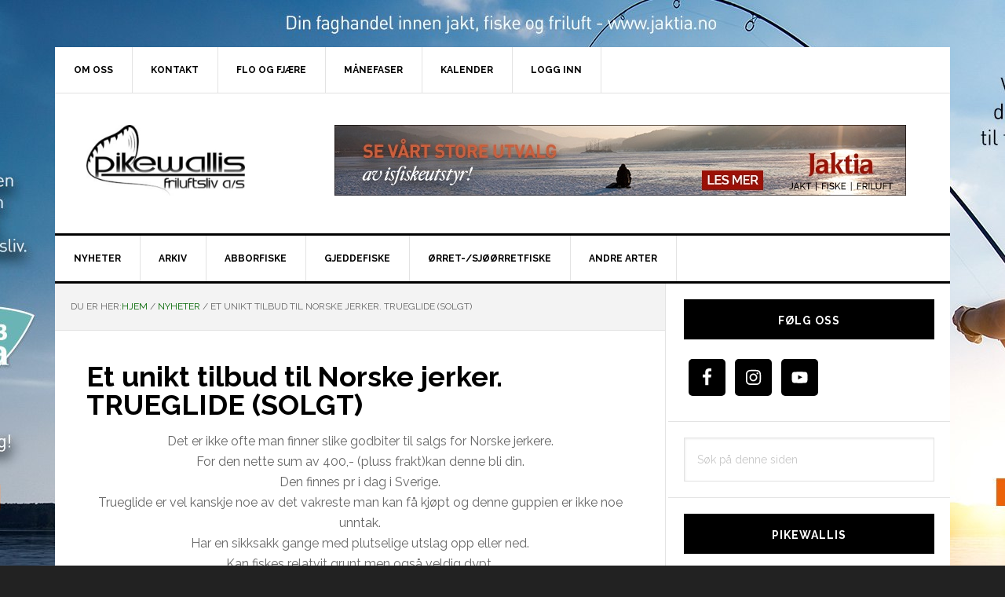

--- FILE ---
content_type: text/html; charset=UTF-8
request_url: https://pikewallis.no/2010/05/et-unikt-tilbud-til-norske-jerker-trueglide-solgt/
body_size: 16446
content:
<!DOCTYPE html>
<html lang="nb-NO">
<head >
<meta charset="UTF-8" />
<meta name="viewport" content="width=device-width, initial-scale=1" />
<meta name='robots' content='index, follow, max-image-preview:large, max-snippet:-1, max-video-preview:-1' />

<!-- Social Warfare v4.5.6 https://warfareplugins.com - BEGINNING OF OUTPUT -->
<style>
	@font-face {
		font-family: "sw-icon-font";
		src:url("https://pikewallis.no/wp-content/plugins/social-warfare/assets/fonts/sw-icon-font.eot?ver=4.5.6");
		src:url("https://pikewallis.no/wp-content/plugins/social-warfare/assets/fonts/sw-icon-font.eot?ver=4.5.6#iefix") format("embedded-opentype"),
		url("https://pikewallis.no/wp-content/plugins/social-warfare/assets/fonts/sw-icon-font.woff?ver=4.5.6") format("woff"),
		url("https://pikewallis.no/wp-content/plugins/social-warfare/assets/fonts/sw-icon-font.ttf?ver=4.5.6") format("truetype"),
		url("https://pikewallis.no/wp-content/plugins/social-warfare/assets/fonts/sw-icon-font.svg?ver=4.5.6#1445203416") format("svg");
		font-weight: normal;
		font-style: normal;
		font-display:block;
	}
</style>
<!-- Social Warfare v4.5.6 https://warfareplugins.com - END OF OUTPUT -->


	<!-- This site is optimized with the Yoast SEO plugin v26.8 - https://yoast.com/product/yoast-seo-wordpress/ -->
	<title>Et unikt tilbud til Norske jerker. TRUEGLIDE (SOLGT) - PikewallisFriluftsliv</title>
	<link rel="canonical" href="https://pikewallis.no/2010/05/et-unikt-tilbud-til-norske-jerker-trueglide-solgt/" />
	<meta property="og:locale" content="nb_NO" />
	<meta property="og:type" content="article" />
	<meta property="og:title" content="Et unikt tilbud til Norske jerker. TRUEGLIDE (SOLGT) - PikewallisFriluftsliv" />
	<meta property="og:description" content="Det er ikke ofte man finner slike godbiter til salgs for Norske jerkere. For den nette sum av 400,- (pluss frakt)kan denne bli din. Den finnes pr i dag i [&hellip;]" />
	<meta property="og:url" content="https://pikewallis.no/2010/05/et-unikt-tilbud-til-norske-jerker-trueglide-solgt/" />
	<meta property="og:site_name" content="PikewallisFriluftsliv" />
	<meta property="article:published_time" content="2010-05-05T20:09:00+00:00" />
	<meta property="og:image" content="https://3.bp.blogspot.com/_dsn0UyaNEBQ/S-HO_o8thJI/AAAAAAAANx4/OiUhM20WJEQ/s400/untitled.bmp" />
	<meta name="author" content="Erik Walmann" />
	<meta name="twitter:card" content="summary_large_image" />
	<meta name="twitter:label1" content="Skrevet av" />
	<meta name="twitter:data1" content="Erik Walmann" />
	<meta name="twitter:label2" content="Ansl. lesetid" />
	<meta name="twitter:data2" content="1 minutt" />
	<script type="application/ld+json" class="yoast-schema-graph">{"@context":"https://schema.org","@graph":[{"@type":"Article","@id":"https://pikewallis.no/2010/05/et-unikt-tilbud-til-norske-jerker-trueglide-solgt/#article","isPartOf":{"@id":"https://pikewallis.no/2010/05/et-unikt-tilbud-til-norske-jerker-trueglide-solgt/"},"author":{"name":"Erik Walmann","@id":"https://pikewallis.no/#/schema/person/97a68a6c9a6612f19464121b954c1e08"},"headline":"Et unikt tilbud til Norske jerker. TRUEGLIDE (SOLGT)","datePublished":"2010-05-05T20:09:00+00:00","mainEntityOfPage":{"@id":"https://pikewallis.no/2010/05/et-unikt-tilbud-til-norske-jerker-trueglide-solgt/"},"wordCount":201,"commentCount":0,"image":{"@id":"https://pikewallis.no/2010/05/et-unikt-tilbud-til-norske-jerker-trueglide-solgt/#primaryimage"},"thumbnailUrl":"http://3.bp.blogspot.com/_dsn0UyaNEBQ/S-HO_o8thJI/AAAAAAAANx4/OiUhM20WJEQ/s400/untitled.bmp","articleSection":["Nyheter"],"inLanguage":"nb-NO","potentialAction":[{"@type":"CommentAction","name":"Comment","target":["https://pikewallis.no/2010/05/et-unikt-tilbud-til-norske-jerker-trueglide-solgt/#respond"]}]},{"@type":"WebPage","@id":"https://pikewallis.no/2010/05/et-unikt-tilbud-til-norske-jerker-trueglide-solgt/","url":"https://pikewallis.no/2010/05/et-unikt-tilbud-til-norske-jerker-trueglide-solgt/","name":"Et unikt tilbud til Norske jerker. TRUEGLIDE (SOLGT) - PikewallisFriluftsliv","isPartOf":{"@id":"https://pikewallis.no/#website"},"primaryImageOfPage":{"@id":"https://pikewallis.no/2010/05/et-unikt-tilbud-til-norske-jerker-trueglide-solgt/#primaryimage"},"image":{"@id":"https://pikewallis.no/2010/05/et-unikt-tilbud-til-norske-jerker-trueglide-solgt/#primaryimage"},"thumbnailUrl":"http://3.bp.blogspot.com/_dsn0UyaNEBQ/S-HO_o8thJI/AAAAAAAANx4/OiUhM20WJEQ/s400/untitled.bmp","datePublished":"2010-05-05T20:09:00+00:00","author":{"@id":"https://pikewallis.no/#/schema/person/97a68a6c9a6612f19464121b954c1e08"},"breadcrumb":{"@id":"https://pikewallis.no/2010/05/et-unikt-tilbud-til-norske-jerker-trueglide-solgt/#breadcrumb"},"inLanguage":"nb-NO","potentialAction":[{"@type":"ReadAction","target":["https://pikewallis.no/2010/05/et-unikt-tilbud-til-norske-jerker-trueglide-solgt/"]}]},{"@type":"ImageObject","inLanguage":"nb-NO","@id":"https://pikewallis.no/2010/05/et-unikt-tilbud-til-norske-jerker-trueglide-solgt/#primaryimage","url":"http://3.bp.blogspot.com/_dsn0UyaNEBQ/S-HO_o8thJI/AAAAAAAANx4/OiUhM20WJEQ/s400/untitled.bmp","contentUrl":"http://3.bp.blogspot.com/_dsn0UyaNEBQ/S-HO_o8thJI/AAAAAAAANx4/OiUhM20WJEQ/s400/untitled.bmp"},{"@type":"BreadcrumbList","@id":"https://pikewallis.no/2010/05/et-unikt-tilbud-til-norske-jerker-trueglide-solgt/#breadcrumb","itemListElement":[{"@type":"ListItem","position":1,"name":"Hjem","item":"https://pikewallis.no/"},{"@type":"ListItem","position":2,"name":"Nyheter","item":"https://pikewallis.no/nyheter/"},{"@type":"ListItem","position":3,"name":"Et unikt tilbud til Norske jerker. TRUEGLIDE (SOLGT)"}]},{"@type":"WebSite","@id":"https://pikewallis.no/#website","url":"https://pikewallis.no/","name":"PikewallisFriluftsliv","description":"Et sted for dere som er glad i å fiske.","potentialAction":[{"@type":"SearchAction","target":{"@type":"EntryPoint","urlTemplate":"https://pikewallis.no/?s={search_term_string}"},"query-input":{"@type":"PropertyValueSpecification","valueRequired":true,"valueName":"search_term_string"}}],"inLanguage":"nb-NO"},{"@type":"Person","@id":"https://pikewallis.no/#/schema/person/97a68a6c9a6612f19464121b954c1e08","name":"Erik Walmann","image":{"@type":"ImageObject","inLanguage":"nb-NO","@id":"https://pikewallis.no/#/schema/person/image/","url":"https://secure.gravatar.com/avatar/64ece40079ba8cca6d106bdacff9052eb5286143bb480f324f0062c650efdacd?s=96&d=mm&r=g","contentUrl":"https://secure.gravatar.com/avatar/64ece40079ba8cca6d106bdacff9052eb5286143bb480f324f0062c650efdacd?s=96&d=mm&r=g","caption":"Erik Walmann"},"description":"Bloggpappa og sjefsfisker","url":"https://pikewallis.no/author/erik-walmann/"}]}</script>
	<!-- / Yoast SEO plugin. -->


<link rel='dns-prefetch' href='//fonts.googleapis.com' />
<link rel="alternate" type="application/rss+xml" title="PikewallisFriluftsliv &raquo; strøm" href="https://pikewallis.no/feed/" />
<link rel="alternate" type="application/rss+xml" title="PikewallisFriluftsliv &raquo; kommentarstrøm" href="https://pikewallis.no/comments/feed/" />
<link rel="alternate" type="text/calendar" title="PikewallisFriluftsliv &raquo; iCal-feed" href="https://pikewallis.no/kalender/?ical=1" />
<link rel="alternate" type="application/rss+xml" title="PikewallisFriluftsliv &raquo; Et unikt tilbud til Norske jerker. TRUEGLIDE (SOLGT) kommentarstrøm" href="https://pikewallis.no/2010/05/et-unikt-tilbud-til-norske-jerker-trueglide-solgt/feed/" />
<link rel="alternate" title="oEmbed (JSON)" type="application/json+oembed" href="https://pikewallis.no/wp-json/oembed/1.0/embed?url=https%3A%2F%2Fpikewallis.no%2F2010%2F05%2Fet-unikt-tilbud-til-norske-jerker-trueglide-solgt%2F" />
<link rel="alternate" title="oEmbed (XML)" type="text/xml+oembed" href="https://pikewallis.no/wp-json/oembed/1.0/embed?url=https%3A%2F%2Fpikewallis.no%2F2010%2F05%2Fet-unikt-tilbud-til-norske-jerker-trueglide-solgt%2F&#038;format=xml" />
<style id='wp-img-auto-sizes-contain-inline-css' type='text/css'>
img:is([sizes=auto i],[sizes^="auto," i]){contain-intrinsic-size:3000px 1500px}
/*# sourceURL=wp-img-auto-sizes-contain-inline-css */
</style>
<link rel='stylesheet' id='sbi_styles-css' href='https://pikewallis.no/wp-content/plugins/instagram-feed/css/sbi-styles.min.css?ver=6.10.0' type='text/css' media='all' />
<link rel='stylesheet' id='sby_common_styles-css' href='https://pikewallis.no/wp-content/plugins/feeds-for-youtube/public/build/css/sb-youtube-common.css?ver=2.6.2' type='text/css' media='all' />
<link rel='stylesheet' id='sby_styles-css' href='https://pikewallis.no/wp-content/plugins/feeds-for-youtube/public/build/css/sb-youtube-free.css?ver=2.6.2' type='text/css' media='all' />
<link rel='stylesheet' id='social-warfare-block-css-css' href='https://pikewallis.no/wp-content/plugins/social-warfare/assets/js/post-editor/dist/blocks.style.build.css?ver=6.9' type='text/css' media='all' />
<link rel='stylesheet' id='news-pro-css' href='https://pikewallis.no/wp-content/themes/news-pro/style.css?ver=3.2.2' type='text/css' media='all' />
<style id='news-pro-inline-css' type='text/css'>


		a,
		.entry-title a:focus,
		.entry-title a:hover {
			color: #006600;
		}

		@media only screen and ( max-width: 1023px ) {
			.genesis-responsive-menu .genesis-nav-menu a:focus,
			.genesis-responsive-menu .genesis-nav-menu a:hover,
			.genesis-responsive-menu .genesis-nav-menu .menu-item.current-menu-item > a,
			.menu-toggle:focus,
			.menu-toggle:hover,
			.sub-menu-toggle:focus,
			.sub-menu-toggle:hover {
				color: #006600;
			}
		}

		

		.footer-widgets a:focus,
		.footer-widgets a:hover,
		.site-footer a:focus,
		.site-footer a:hover {
			color: #669900;
		}

		

		button:focus,
		button:hover,
		input:focus[type="button"],
		input:focus[type="reset"],
		input:focus[type="submit"],
		input:hover[type="button"],
		input:hover[type="reset"],
		input:hover[type="submit"],
		.archive-pagination li a:focus,
		.archive-pagination li a:hover,
		.archive-pagination li.active a,
		.button:focus,
		.button:hover,
		.enews-widget input[type="submit"],
		.entry-content .button:focus,
		.entry-content .button:hover,
		.home-top .ui-tabs ul.ui-tabs-nav li.ui-tabs-active a {
			background-color: #006600;
			color: #ffffff;
		}
		
/*# sourceURL=news-pro-inline-css */
</style>
<style id='wp-emoji-styles-inline-css' type='text/css'>

	img.wp-smiley, img.emoji {
		display: inline !important;
		border: none !important;
		box-shadow: none !important;
		height: 1em !important;
		width: 1em !important;
		margin: 0 0.07em !important;
		vertical-align: -0.1em !important;
		background: none !important;
		padding: 0 !important;
	}
/*# sourceURL=wp-emoji-styles-inline-css */
</style>
<link rel='stylesheet' id='wp-block-library-css' href='https://pikewallis.no/wp-includes/css/dist/block-library/style.min.css?ver=6.9' type='text/css' media='all' />
<style id='wp-block-paragraph-inline-css' type='text/css'>
.is-small-text{font-size:.875em}.is-regular-text{font-size:1em}.is-large-text{font-size:2.25em}.is-larger-text{font-size:3em}.has-drop-cap:not(:focus):first-letter{float:left;font-size:8.4em;font-style:normal;font-weight:100;line-height:.68;margin:.05em .1em 0 0;text-transform:uppercase}body.rtl .has-drop-cap:not(:focus):first-letter{float:none;margin-left:.1em}p.has-drop-cap.has-background{overflow:hidden}:root :where(p.has-background){padding:1.25em 2.375em}:where(p.has-text-color:not(.has-link-color)) a{color:inherit}p.has-text-align-left[style*="writing-mode:vertical-lr"],p.has-text-align-right[style*="writing-mode:vertical-rl"]{rotate:180deg}
/*# sourceURL=https://pikewallis.no/wp-includes/blocks/paragraph/style.min.css */
</style>
<style id='global-styles-inline-css' type='text/css'>
:root{--wp--preset--aspect-ratio--square: 1;--wp--preset--aspect-ratio--4-3: 4/3;--wp--preset--aspect-ratio--3-4: 3/4;--wp--preset--aspect-ratio--3-2: 3/2;--wp--preset--aspect-ratio--2-3: 2/3;--wp--preset--aspect-ratio--16-9: 16/9;--wp--preset--aspect-ratio--9-16: 9/16;--wp--preset--color--black: #000000;--wp--preset--color--cyan-bluish-gray: #abb8c3;--wp--preset--color--white: #ffffff;--wp--preset--color--pale-pink: #f78da7;--wp--preset--color--vivid-red: #cf2e2e;--wp--preset--color--luminous-vivid-orange: #ff6900;--wp--preset--color--luminous-vivid-amber: #fcb900;--wp--preset--color--light-green-cyan: #7bdcb5;--wp--preset--color--vivid-green-cyan: #00d084;--wp--preset--color--pale-cyan-blue: #8ed1fc;--wp--preset--color--vivid-cyan-blue: #0693e3;--wp--preset--color--vivid-purple: #9b51e0;--wp--preset--gradient--vivid-cyan-blue-to-vivid-purple: linear-gradient(135deg,rgb(6,147,227) 0%,rgb(155,81,224) 100%);--wp--preset--gradient--light-green-cyan-to-vivid-green-cyan: linear-gradient(135deg,rgb(122,220,180) 0%,rgb(0,208,130) 100%);--wp--preset--gradient--luminous-vivid-amber-to-luminous-vivid-orange: linear-gradient(135deg,rgb(252,185,0) 0%,rgb(255,105,0) 100%);--wp--preset--gradient--luminous-vivid-orange-to-vivid-red: linear-gradient(135deg,rgb(255,105,0) 0%,rgb(207,46,46) 100%);--wp--preset--gradient--very-light-gray-to-cyan-bluish-gray: linear-gradient(135deg,rgb(238,238,238) 0%,rgb(169,184,195) 100%);--wp--preset--gradient--cool-to-warm-spectrum: linear-gradient(135deg,rgb(74,234,220) 0%,rgb(151,120,209) 20%,rgb(207,42,186) 40%,rgb(238,44,130) 60%,rgb(251,105,98) 80%,rgb(254,248,76) 100%);--wp--preset--gradient--blush-light-purple: linear-gradient(135deg,rgb(255,206,236) 0%,rgb(152,150,240) 100%);--wp--preset--gradient--blush-bordeaux: linear-gradient(135deg,rgb(254,205,165) 0%,rgb(254,45,45) 50%,rgb(107,0,62) 100%);--wp--preset--gradient--luminous-dusk: linear-gradient(135deg,rgb(255,203,112) 0%,rgb(199,81,192) 50%,rgb(65,88,208) 100%);--wp--preset--gradient--pale-ocean: linear-gradient(135deg,rgb(255,245,203) 0%,rgb(182,227,212) 50%,rgb(51,167,181) 100%);--wp--preset--gradient--electric-grass: linear-gradient(135deg,rgb(202,248,128) 0%,rgb(113,206,126) 100%);--wp--preset--gradient--midnight: linear-gradient(135deg,rgb(2,3,129) 0%,rgb(40,116,252) 100%);--wp--preset--font-size--small: 13px;--wp--preset--font-size--medium: 20px;--wp--preset--font-size--large: 36px;--wp--preset--font-size--x-large: 42px;--wp--preset--spacing--20: 0.44rem;--wp--preset--spacing--30: 0.67rem;--wp--preset--spacing--40: 1rem;--wp--preset--spacing--50: 1.5rem;--wp--preset--spacing--60: 2.25rem;--wp--preset--spacing--70: 3.38rem;--wp--preset--spacing--80: 5.06rem;--wp--preset--shadow--natural: 6px 6px 9px rgba(0, 0, 0, 0.2);--wp--preset--shadow--deep: 12px 12px 50px rgba(0, 0, 0, 0.4);--wp--preset--shadow--sharp: 6px 6px 0px rgba(0, 0, 0, 0.2);--wp--preset--shadow--outlined: 6px 6px 0px -3px rgb(255, 255, 255), 6px 6px rgb(0, 0, 0);--wp--preset--shadow--crisp: 6px 6px 0px rgb(0, 0, 0);}:where(.is-layout-flex){gap: 0.5em;}:where(.is-layout-grid){gap: 0.5em;}body .is-layout-flex{display: flex;}.is-layout-flex{flex-wrap: wrap;align-items: center;}.is-layout-flex > :is(*, div){margin: 0;}body .is-layout-grid{display: grid;}.is-layout-grid > :is(*, div){margin: 0;}:where(.wp-block-columns.is-layout-flex){gap: 2em;}:where(.wp-block-columns.is-layout-grid){gap: 2em;}:where(.wp-block-post-template.is-layout-flex){gap: 1.25em;}:where(.wp-block-post-template.is-layout-grid){gap: 1.25em;}.has-black-color{color: var(--wp--preset--color--black) !important;}.has-cyan-bluish-gray-color{color: var(--wp--preset--color--cyan-bluish-gray) !important;}.has-white-color{color: var(--wp--preset--color--white) !important;}.has-pale-pink-color{color: var(--wp--preset--color--pale-pink) !important;}.has-vivid-red-color{color: var(--wp--preset--color--vivid-red) !important;}.has-luminous-vivid-orange-color{color: var(--wp--preset--color--luminous-vivid-orange) !important;}.has-luminous-vivid-amber-color{color: var(--wp--preset--color--luminous-vivid-amber) !important;}.has-light-green-cyan-color{color: var(--wp--preset--color--light-green-cyan) !important;}.has-vivid-green-cyan-color{color: var(--wp--preset--color--vivid-green-cyan) !important;}.has-pale-cyan-blue-color{color: var(--wp--preset--color--pale-cyan-blue) !important;}.has-vivid-cyan-blue-color{color: var(--wp--preset--color--vivid-cyan-blue) !important;}.has-vivid-purple-color{color: var(--wp--preset--color--vivid-purple) !important;}.has-black-background-color{background-color: var(--wp--preset--color--black) !important;}.has-cyan-bluish-gray-background-color{background-color: var(--wp--preset--color--cyan-bluish-gray) !important;}.has-white-background-color{background-color: var(--wp--preset--color--white) !important;}.has-pale-pink-background-color{background-color: var(--wp--preset--color--pale-pink) !important;}.has-vivid-red-background-color{background-color: var(--wp--preset--color--vivid-red) !important;}.has-luminous-vivid-orange-background-color{background-color: var(--wp--preset--color--luminous-vivid-orange) !important;}.has-luminous-vivid-amber-background-color{background-color: var(--wp--preset--color--luminous-vivid-amber) !important;}.has-light-green-cyan-background-color{background-color: var(--wp--preset--color--light-green-cyan) !important;}.has-vivid-green-cyan-background-color{background-color: var(--wp--preset--color--vivid-green-cyan) !important;}.has-pale-cyan-blue-background-color{background-color: var(--wp--preset--color--pale-cyan-blue) !important;}.has-vivid-cyan-blue-background-color{background-color: var(--wp--preset--color--vivid-cyan-blue) !important;}.has-vivid-purple-background-color{background-color: var(--wp--preset--color--vivid-purple) !important;}.has-black-border-color{border-color: var(--wp--preset--color--black) !important;}.has-cyan-bluish-gray-border-color{border-color: var(--wp--preset--color--cyan-bluish-gray) !important;}.has-white-border-color{border-color: var(--wp--preset--color--white) !important;}.has-pale-pink-border-color{border-color: var(--wp--preset--color--pale-pink) !important;}.has-vivid-red-border-color{border-color: var(--wp--preset--color--vivid-red) !important;}.has-luminous-vivid-orange-border-color{border-color: var(--wp--preset--color--luminous-vivid-orange) !important;}.has-luminous-vivid-amber-border-color{border-color: var(--wp--preset--color--luminous-vivid-amber) !important;}.has-light-green-cyan-border-color{border-color: var(--wp--preset--color--light-green-cyan) !important;}.has-vivid-green-cyan-border-color{border-color: var(--wp--preset--color--vivid-green-cyan) !important;}.has-pale-cyan-blue-border-color{border-color: var(--wp--preset--color--pale-cyan-blue) !important;}.has-vivid-cyan-blue-border-color{border-color: var(--wp--preset--color--vivid-cyan-blue) !important;}.has-vivid-purple-border-color{border-color: var(--wp--preset--color--vivid-purple) !important;}.has-vivid-cyan-blue-to-vivid-purple-gradient-background{background: var(--wp--preset--gradient--vivid-cyan-blue-to-vivid-purple) !important;}.has-light-green-cyan-to-vivid-green-cyan-gradient-background{background: var(--wp--preset--gradient--light-green-cyan-to-vivid-green-cyan) !important;}.has-luminous-vivid-amber-to-luminous-vivid-orange-gradient-background{background: var(--wp--preset--gradient--luminous-vivid-amber-to-luminous-vivid-orange) !important;}.has-luminous-vivid-orange-to-vivid-red-gradient-background{background: var(--wp--preset--gradient--luminous-vivid-orange-to-vivid-red) !important;}.has-very-light-gray-to-cyan-bluish-gray-gradient-background{background: var(--wp--preset--gradient--very-light-gray-to-cyan-bluish-gray) !important;}.has-cool-to-warm-spectrum-gradient-background{background: var(--wp--preset--gradient--cool-to-warm-spectrum) !important;}.has-blush-light-purple-gradient-background{background: var(--wp--preset--gradient--blush-light-purple) !important;}.has-blush-bordeaux-gradient-background{background: var(--wp--preset--gradient--blush-bordeaux) !important;}.has-luminous-dusk-gradient-background{background: var(--wp--preset--gradient--luminous-dusk) !important;}.has-pale-ocean-gradient-background{background: var(--wp--preset--gradient--pale-ocean) !important;}.has-electric-grass-gradient-background{background: var(--wp--preset--gradient--electric-grass) !important;}.has-midnight-gradient-background{background: var(--wp--preset--gradient--midnight) !important;}.has-small-font-size{font-size: var(--wp--preset--font-size--small) !important;}.has-medium-font-size{font-size: var(--wp--preset--font-size--medium) !important;}.has-large-font-size{font-size: var(--wp--preset--font-size--large) !important;}.has-x-large-font-size{font-size: var(--wp--preset--font-size--x-large) !important;}
/*# sourceURL=global-styles-inline-css */
</style>

<style id='classic-theme-styles-inline-css' type='text/css'>
/*! This file is auto-generated */
.wp-block-button__link{color:#fff;background-color:#32373c;border-radius:9999px;box-shadow:none;text-decoration:none;padding:calc(.667em + 2px) calc(1.333em + 2px);font-size:1.125em}.wp-block-file__button{background:#32373c;color:#fff;text-decoration:none}
/*# sourceURL=/wp-includes/css/classic-themes.min.css */
</style>
<link rel='stylesheet' id='social_warfare-css' href='https://pikewallis.no/wp-content/plugins/social-warfare/assets/css/style.min.css?ver=4.5.6' type='text/css' media='all' />
<link rel='stylesheet' id='dashicons-css' href='https://pikewallis.no/wp-includes/css/dashicons.min.css?ver=6.9' type='text/css' media='all' />
<link rel='stylesheet' id='google-fonts-css' href='//fonts.googleapis.com/css?family=Raleway%3A400%2C700&#038;ver=3.2.2' type='text/css' media='all' />
<link rel='stylesheet' id='simple-social-icons-font-css' href='https://pikewallis.no/wp-content/plugins/simple-social-icons/css/style.css?ver=4.0.0' type='text/css' media='all' />
<link rel='stylesheet' id='wp-featherlight-css' href='https://pikewallis.no/wp-content/plugins/wp-featherlight/css/wp-featherlight.min.css?ver=1.3.4' type='text/css' media='all' />
<link rel='stylesheet' id='genesis-tabs-stylesheet-css' href='https://pikewallis.no/wp-content/plugins/genesis-tabs/assets/css/style.css?ver=0.9.5' type='text/css' media='all' />
<script type="text/javascript" src="https://pikewallis.no/wp-includes/js/jquery/jquery.min.js?ver=3.7.1" id="jquery-core-js"></script>
<script type="text/javascript" src="https://pikewallis.no/wp-includes/js/jquery/jquery-migrate.min.js?ver=3.4.1" id="jquery-migrate-js"></script>
<link rel="https://api.w.org/" href="https://pikewallis.no/wp-json/" /><link rel="alternate" title="JSON" type="application/json" href="https://pikewallis.no/wp-json/wp/v2/posts/5156" /><link rel="EditURI" type="application/rsd+xml" title="RSD" href="https://pikewallis.no/xmlrpc.php?rsd" />
<meta name="generator" content="WordPress 6.9" />
<link rel='shortlink' href='https://pikewallis.no/?p=5156' />
<style type="text/css" id="tve_global_variables">:root{--tcb-background-author-image:url(https://secure.gravatar.com/avatar/64ece40079ba8cca6d106bdacff9052eb5286143bb480f324f0062c650efdacd?s=256&d=mm&r=g);--tcb-background-user-image:url();--tcb-background-featured-image-thumbnail:url(https://pikewallis.no/wp-content/plugins/thrive-visual-editor/editor/css/images/featured_image.png);}</style><meta name="tec-api-version" content="v1"><meta name="tec-api-origin" content="https://pikewallis.no"><link rel="alternate" href="https://pikewallis.no/wp-json/tribe/events/v1/" /><!-- Global site tag (gtag.js) - Google Analytics -->
<script async src="https://www.googletagmanager.com/gtag/js?id=UA-35188633-1"></script>
<script>
  window.dataLayer = window.dataLayer || [];
  function gtag(){dataLayer.push(arguments);}
  gtag('js', new Date());

  gtag('config', 'UA-35188633-1');
</script>
<style type="text/css">.site-title a { background: url(https://pikewallis.no/wp-content/uploads/2023/01/cropped-Pikewallis.jpg) no-repeat !important; }</style>
<style type="text/css" id="custom-background-css">
body.custom-background { background-color: #222222; background-image: url("https://pikewallis.no/wp-content/uploads/2019/11/38205_415039705755_7921382_n.jpg"); background-position: left top; background-size: cover; background-repeat: no-repeat; background-attachment: fixed; }
</style>
	<style type="text/css" id="thrive-default-styles"></style><link rel="icon" href="https://pikewallis.no/wp-content/uploads/2019/11/cropped-Favicon-32x32.jpg" sizes="32x32" />
<link rel="icon" href="https://pikewallis.no/wp-content/uploads/2019/11/cropped-Favicon-192x192.jpg" sizes="192x192" />
<link rel="apple-touch-icon" href="https://pikewallis.no/wp-content/uploads/2019/11/cropped-Favicon-180x180.jpg" />
<meta name="msapplication-TileImage" content="https://pikewallis.no/wp-content/uploads/2019/11/cropped-Favicon-270x270.jpg" />
		<style type="text/css" id="wp-custom-css">
			.site-container-wrap {
    background-color: #fff;
border: 0px solid #e3e3e3;
}

.widget-title {
    color: #fff;
    background-color: #000;
		font-weight: 600;
		letter-spacing: 1px;
}


.entry-header .entry-meta {
    display: none;
}

.entry-footer .entry-meta {
    padding: 20px 40px 8px;
}

.entry {
    padding-bottom: 10px;
}

.nav-primary {
    border-bottom: 3px solid #000000;
		background-color: #ffffff;
}

.nav-secondary {
}
/* Innrykk underkategorier */
.menu-konkurranser-arkiv-container .sub-menu {
    margin-left: 35px;
}

/* Innrykk underkategorier */
.menu-primary-sidebar-container .sub-menu {
    margin-left: 35px;
}

/* Innrykk underkategorier */
.menu-fiske-container .sub-menu {
    margin-left: 35px;
}

/* Innrykk underkategorier */
.menu-konkurranser-container .sub-menu {
    margin-left: 35px;
}

/* Sidebar padding/margin */
.after-entry li, .news-pro-home .content li, .sidebar li {
    margin-bottom: 5px;
    padding-bottom: 5px;
}

/* Forside widget øverst*/
.home-top .widget.ui-tabs .entry h2 a {
    background: rgba( 0, 0, 0, 1.8 );
    font-weight: 600;
    padding: 24px;
}

/* Maks bredde for kalender(for å unngå full bredde)*/
#tribe-events-pg-template, .tribe-events-pg-template {
    max-width: 93%;
}

		</style>
		<link rel='stylesheet' id='smash-balloon-editor-css-css' href='https://pikewallis.no/wp-content/plugins/thrive-visual-editor/inc/smash-balloon/css/main.css?ver=6.9' type='text/css' media='' />
</head>
<body data-rsssl=1 class="wp-singular post-template-default single single-post postid-5156 single-format-standard custom-background wp-theme-genesis wp-child-theme-news-pro tribe-no-js wp-featherlight-captions custom-header header-image content-sidebar genesis-breadcrumbs-visible genesis-footer-widgets-visible fpt-template-genesis"><div class="site-container"><ul class="genesis-skip-link"><li><a href="#genesis-nav-primary" class="screen-reader-shortcut"> Hopp til primær menyen</a></li><li><a href="#genesis-content" class="screen-reader-shortcut"> Hopp til hovedinnhold</a></li><li><a href="#genesis-sidebar-primary" class="screen-reader-shortcut"> Hopp til primært sidefelt</a></li><li><a href="#genesis-footer-widgets" class="screen-reader-shortcut"> Hopp til bunntekst</a></li></ul><div class="site-container-wrap"><nav class="nav-secondary" aria-label="Secondary"><div class="wrap"><ul id="menu-toppmeny" class="menu genesis-nav-menu menu-secondary js-superfish"><li id="menu-item-82128" class="menu-item menu-item-type-custom menu-item-object-custom menu-item-has-children menu-item-82128"><a href="#"><span >Om oss</span></a>
<ul class="sub-menu">
	<li id="menu-item-82126" class="menu-item menu-item-type-post_type menu-item-object-page menu-item-82126"><a href="https://pikewallis.no/pikewallis/"><span >Om Pikewallis</span></a></li>
	<li id="menu-item-82127" class="menu-item menu-item-type-post_type menu-item-object-page menu-item-82127"><a href="https://pikewallis.no/pikewallis/team/"><span >Team Pikewallis</span></a></li>
</ul>
</li>
<li id="menu-item-82125" class="menu-item menu-item-type-post_type menu-item-object-page menu-item-82125"><a href="https://pikewallis.no/kontakt/"><span >Kontakt</span></a></li>
<li id="menu-item-84260" class="menu-item menu-item-type-post_type menu-item-object-page menu-item-84260"><a href="https://pikewallis.no/flo-og-fjaere/"><span >Flo og fjære</span></a></li>
<li id="menu-item-84259" class="menu-item menu-item-type-post_type menu-item-object-page menu-item-84259"><a href="https://pikewallis.no/manefaser/"><span >Månefaser</span></a></li>
<li id="menu-item-85645" class="menu-item menu-item-type-custom menu-item-object-custom menu-item-85645"><a href="https://pikewallis.no/kalender/"><span >Kalender</span></a></li>
<li id="menu-item-84298" class="menu-item menu-item-type-post_type menu-item-object-page menu-item-84298"><a href="https://pikewallis.no/logg-inn/"><span >Logg inn</span></a></li>
</ul></div></nav><header class="site-header"><div class="wrap"><div class="title-area"><p class="site-title"><a href="https://pikewallis.no/">PikewallisFriluftsliv</a></p><p class="site-description">Et sted for dere som er glad i å fiske.</p></div><div class="widget-area header-widget-area"><section id="custom_html-4" class="widget_text widget widget_custom_html"><div class="widget_text widget-wrap"><div class="textwidget custom-html-widget"><div style="text-align: center;"><a href="https://www.jaktia.no/fiske-salg?parent=10758" target="_blank" rel="noopener"><img class="ad" src="https://pikewallis.no/wp-content/uploads/2021/01/Jaktia_isfiske_728x90px_Leaderboard.jpg"/></a></div></div></div></section>
</div></div></header><nav class="nav-primary" aria-label="Main" id="genesis-nav-primary"><div class="wrap"><ul id="menu-hovedmeny" class="menu genesis-nav-menu menu-primary js-superfish"><li id="menu-item-83644" class="menu-item menu-item-type-taxonomy menu-item-object-category current-post-ancestor current-menu-parent current-post-parent menu-item-83644"><a href="https://pikewallis.no/category/nyheter/"><span >Nyheter</span></a></li>
<li id="menu-item-83612" class="menu-item menu-item-type-taxonomy menu-item-object-category menu-item-83612"><a href="https://pikewallis.no/category/arkiv/"><span >Arkiv</span></a></li>
<li id="menu-item-83553" class="menu-item menu-item-type-taxonomy menu-item-object-category menu-item-has-children menu-item-83553"><a href="https://pikewallis.no/category/fiske/abborfiske/"><span >Abborfiske</span></a>
<ul class="sub-menu">
	<li id="menu-item-83651" class="menu-item menu-item-type-taxonomy menu-item-object-category menu-item-83651"><a href="https://pikewallis.no/category/fiske/abborfiske/turrapport-abbor/"><span >Turrapport-abbor</span></a></li>
	<li id="menu-item-83554" class="menu-item menu-item-type-taxonomy menu-item-object-category menu-item-83554"><a href="https://pikewallis.no/category/fiske/abborfiske/tips-abborfiske/"><span >Tips til abborfiske</span></a></li>
	<li id="menu-item-83650" class="menu-item menu-item-type-taxonomy menu-item-object-category menu-item-83650"><a href="https://pikewallis.no/category/fiske/abborfiske/pooldemo-abbor/"><span >Pooldemo abbor</span></a></li>
</ul>
</li>
<li id="menu-item-83555" class="menu-item menu-item-type-taxonomy menu-item-object-category menu-item-has-children menu-item-83555"><a href="https://pikewallis.no/category/fiske/gjeddefiske/"><span >Gjeddefiske</span></a>
<ul class="sub-menu">
	<li id="menu-item-83655" class="menu-item menu-item-type-taxonomy menu-item-object-category menu-item-83655"><a href="https://pikewallis.no/category/fiske/gjeddefiske/turrapport-gjeddefiske/"><span >Turrapport gjeddefiske</span></a></li>
	<li id="menu-item-83556" class="menu-item menu-item-type-taxonomy menu-item-object-category menu-item-83556"><a href="https://pikewallis.no/category/fiske/gjeddefiske/tips-gjeddefiske/"><span >Tips til gjeddefiske</span></a></li>
	<li id="menu-item-83654" class="menu-item menu-item-type-taxonomy menu-item-object-category menu-item-83654"><a href="https://pikewallis.no/category/fiske/gjeddefiske/pooldemo-gjeddefiske/"><span >Pooldemo gjeddefiske</span></a></li>
</ul>
</li>
<li id="menu-item-83564" class="menu-item menu-item-type-taxonomy menu-item-object-category menu-item-has-children menu-item-83564"><a href="https://pikewallis.no/category/fiske/orret-sjoorret/"><span >Ørret-/sjøørretfiske</span></a>
<ul class="sub-menu">
	<li id="menu-item-83657" class="menu-item menu-item-type-taxonomy menu-item-object-category menu-item-83657"><a href="https://pikewallis.no/category/fiske/orret-sjoorret/turrapport-orretfiske/"><span >Turrapport ørret-/sjøørretfiske</span></a></li>
	<li id="menu-item-84228" class="menu-item menu-item-type-taxonomy menu-item-object-category menu-item-84228"><a href="https://pikewallis.no/category/fiske/orret-sjoorret/tips-orretfiske/"><span >Tips til ørret-/sjøørretfiske</span></a></li>
	<li id="menu-item-83656" class="menu-item menu-item-type-taxonomy menu-item-object-category menu-item-83656"><a href="https://pikewallis.no/category/fiske/orret-sjoorret/pooldemo-orretfiske/"><span >Pooldemo ørret-/sjøørretfiske</span></a></li>
</ul>
</li>
<li id="menu-item-83565" class="menu-item menu-item-type-taxonomy menu-item-object-category menu-item-has-children menu-item-83565"><a href="https://pikewallis.no/category/fiske/andre-arter/"><span >Andre arter</span></a>
<ul class="sub-menu">
	<li id="menu-item-83653" class="menu-item menu-item-type-taxonomy menu-item-object-category menu-item-83653"><a href="https://pikewallis.no/category/fiske/andre-arter/turrapport-andre-arter/"><span >Turrapport andre arter</span></a></li>
</ul>
</li>
</ul></div></nav><div class="site-inner"><div class="content-sidebar-wrap"><main class="content" id="genesis-content"><div class="breadcrumb">Du er her:<span class="breadcrumb-link-wrap"><a class="breadcrumb-link" href="https://pikewallis.no/"><span class="breadcrumb-link-text-wrap">Hjem</span></a><meta ></span> <span aria-label="breadcrumb separator">/</span> <span class="breadcrumb-link-wrap"><a class="breadcrumb-link" href="https://pikewallis.no/category/nyheter/"><span class="breadcrumb-link-text-wrap">Nyheter</span></a><meta ></span> <span aria-label="breadcrumb separator">/</span> Et unikt tilbud til Norske jerker. TRUEGLIDE (SOLGT)</div><article class="post-5156 post type-post status-publish format-standard category-nyheter entry" aria-label="Et unikt tilbud til Norske jerker. TRUEGLIDE (SOLGT)"><header class="entry-header"><h1 class="entry-title">Et unikt tilbud til Norske jerker. TRUEGLIDE (SOLGT)</h1>
<p class="entry-meta"><time class="entry-time">5. mai 2010</time> By <span class="entry-author"><a href="https://pikewallis.no/author/erik-walmann/" class="entry-author-link" rel="author"><span class="entry-author-name">Erik Walmann</span></a></span>  </p></header><div class="entry-content"><div style="clear: both; text-align: center;">Det er ikke ofte man finner slike godbiter til salgs for Norske jerkere.</div>
<div style="clear: both; text-align: center;">For den nette sum av 400,- (pluss frakt)kan denne bli din.</div>
<div style="clear: both; text-align: center;">Den finnes pr i dag i Sverige.</div>
<div style="clear: both; text-align: center;">Trueglide er vel kanskje noe av det vakreste man kan få kjøpt og denne guppien er ikke noe unntak.</div>
<div style="clear: both; text-align: center;">
</div>
<div style="clear: both; text-align: center;">Har en sikksakk gange med plutselige utslag opp eller ned.</div>
<div style="clear: both; text-align: center;">Kan fiskes relatvit grunt men også veldig dypt. </div>
<div style="clear: both; text-align: center;">Lær deg å tell det ned. </div>
<div style="clear: both; text-align: center;">
</div>
<div style="clear: both; text-align: center;"><a href="http://3.bp.blogspot.com/_dsn0UyaNEBQ/S-HO_o8thJI/AAAAAAAANx4/OiUhM20WJEQ/s1600/untitled.bmp" style="margin-left: 1em; margin-right: 1em;"><img decoding="async" border="0" height="300" src="https://3.bp.blogspot.com/_dsn0UyaNEBQ/S-HO_o8thJI/AAAAAAAANx4/OiUhM20WJEQ/s400/untitled.bmp" tt="true" width="400" /></a></div>
<div style="clear: both; text-align: center;">
</div>
<div style="clear: both; text-align: center;">Send en mail til </div>
<div style="clear: both; text-align: center;"><a href="mailto:pio611@hotmail.com">pio611@hotmail.com</a> hvis du vil benytte deg av tilbudet.</div>
<div style="clear: both; text-align: center;">
</div>
<div style="clear: both; text-align: center;"><strong>fra siden til trueglide</strong> </div>
<div style="clear: both; text-align: center;">The “Guppie” was designed to excel at fishing fast! We wanted a glider that performed equally well cranked, twitched or trolled. This is the ultimate search bait! Toss it out, crank it fast for a few turns, throw in a couple of taps and a hard twitch or two (which will make it do 180’s). It drives big Muskies and Pike MAD! When you get bit, the “Guppie” features a convex body that tapers from top to bottom so that the hook points are always exposed. Ensuring that you always have a fair chance at getting the hooks in.</div>
<div class="swp_social_panel swp_horizontal_panel swp_flat_fresh  swp_default_full_color swp_individual_full_color swp_other_full_color scale-100  scale-" data-min-width="1100" data-float-color="#ffffff" data-float="none" data-float-mobile="none" data-transition="slide" data-post-id="5156" ><div class="nc_tweetContainer swp_share_button swp_twitter" data-network="twitter"><a class="nc_tweet swp_share_link" rel="nofollow noreferrer noopener" target="_blank" href="https://twitter.com/intent/tweet?text=Et+unikt+tilbud+til+Norske+jerker.+TRUEGLIDE+%28SOLGT%29&url=https%3A%2F%2Fpikewallis.no%2F2010%2F05%2Fet-unikt-tilbud-til-norske-jerker-trueglide-solgt%2F" data-link="https://twitter.com/intent/tweet?text=Et+unikt+tilbud+til+Norske+jerker.+TRUEGLIDE+%28SOLGT%29&url=https%3A%2F%2Fpikewallis.no%2F2010%2F05%2Fet-unikt-tilbud-til-norske-jerker-trueglide-solgt%2F"><span class="swp_count swp_hide"><span class="iconFiller"><span class="spaceManWilly"><i class="sw swp_twitter_icon"></i><span class="swp_share">Tweet</span></span></span></span></a></div><div class="nc_tweetContainer swp_share_button swp_linkedin" data-network="linkedin"><a class="nc_tweet swp_share_link" rel="nofollow noreferrer noopener" target="_blank" href="https://www.linkedin.com/cws/share?url=https%3A%2F%2Fpikewallis.no%2F2010%2F05%2Fet-unikt-tilbud-til-norske-jerker-trueglide-solgt%2F" data-link="https://www.linkedin.com/cws/share?url=https%3A%2F%2Fpikewallis.no%2F2010%2F05%2Fet-unikt-tilbud-til-norske-jerker-trueglide-solgt%2F"><span class="swp_count swp_hide"><span class="iconFiller"><span class="spaceManWilly"><i class="sw swp_linkedin_icon"></i><span class="swp_share">Share</span></span></span></span></a></div><div class="nc_tweetContainer swp_share_button swp_pinterest" data-network="pinterest"><a rel="nofollow noreferrer noopener" class="nc_tweet swp_share_link noPop" href="https://pinterest.com/pin/create/button/?url=https%3A%2F%2Fpikewallis.no%2F2010%2F05%2Fet-unikt-tilbud-til-norske-jerker-trueglide-solgt%2F" onClick="event.preventDefault(); 
							var e=document.createElement('script');
							e.setAttribute('type','text/javascript');
							e.setAttribute('charset','UTF-8');
							e.setAttribute('src','//assets.pinterest.com/js/pinmarklet.js?r='+Math.random()*99999999);
							document.body.appendChild(e);
						" ><span class="swp_count swp_hide"><span class="iconFiller"><span class="spaceManWilly"><i class="sw swp_pinterest_icon"></i><span class="swp_share">Pin</span></span></span></span></a></div><div class="nc_tweetContainer swp_share_button swp_facebook" data-network="facebook"><a class="nc_tweet swp_share_link" rel="nofollow noreferrer noopener" target="_blank" href="https://www.facebook.com/share.php?u=https%3A%2F%2Fpikewallis.no%2F2010%2F05%2Fet-unikt-tilbud-til-norske-jerker-trueglide-solgt%2F" data-link="https://www.facebook.com/share.php?u=https%3A%2F%2Fpikewallis.no%2F2010%2F05%2Fet-unikt-tilbud-til-norske-jerker-trueglide-solgt%2F"><span class="swp_count swp_hide"><span class="iconFiller"><span class="spaceManWilly"><i class="sw swp_facebook_icon"></i><span class="swp_share">Share</span></span></span></span></a></div></div><div class="swp-content-locator"></div></div><footer class="entry-footer"><p class="entry-meta"><span class="entry-categories">Filed Under: <a href="https://pikewallis.no/category/nyheter/" rel="category tag">Nyheter</a></span> </p></footer></article></main><aside class="sidebar sidebar-primary widget-area" role="complementary" aria-label="Hoved sidebar" id="genesis-sidebar-primary"><h2 class="genesis-sidebar-title screen-reader-text">Hoved sidebar</h2><section id="simple-social-icons-2" class="widget simple-social-icons"><div class="widget-wrap"><h3 class="widgettitle widget-title">Følg oss</h3>
<ul class="alignleft"><li class="ssi-facebook"><a href="https://www.facebook.com/groups/140036369345813/" target="_blank" rel="noopener noreferrer"><svg role="img" class="social-facebook" aria-labelledby="social-facebook-2"><title id="social-facebook-2">Facebook</title><use xlink:href="https://pikewallis.no/wp-content/plugins/simple-social-icons/symbol-defs.svg#social-facebook"></use></svg></a></li><li class="ssi-instagram"><a href="https://www.instagram.com/pikewallispredatorfishing/?hl=nb" target="_blank" rel="noopener noreferrer"><svg role="img" class="social-instagram" aria-labelledby="social-instagram-2"><title id="social-instagram-2">Instagram</title><use xlink:href="https://pikewallis.no/wp-content/plugins/simple-social-icons/symbol-defs.svg#social-instagram"></use></svg></a></li><li class="ssi-youtube"><a href="https://www.youtube.com/user/pikewallis1/featured" target="_blank" rel="noopener noreferrer"><svg role="img" class="social-youtube" aria-labelledby="social-youtube-2"><title id="social-youtube-2">YouTube</title><use xlink:href="https://pikewallis.no/wp-content/plugins/simple-social-icons/symbol-defs.svg#social-youtube"></use></svg></a></li></ul></div></section>
<section id="search-8" class="widget widget_search"><div class="widget-wrap"><form class="search-form" method="get" action="https://pikewallis.no/" role="search"><label class="search-form-label screen-reader-text" for="searchform-1">Søk på denne siden</label><input class="search-form-input" type="search" name="s" id="searchform-1" placeholder="Søk på denne siden"><input class="search-form-submit" type="submit" value="Søk"><meta content="https://pikewallis.no/?s={s}"></form></div></section>
<section id="nav_menu-9" class="widget widget_nav_menu"><div class="widget-wrap"><h3 class="widgettitle widget-title">Pikewallis</h3>
<div class="menu-primary-sidebar-container"><ul id="menu-primary-sidebar" class="menu"><li id="menu-item-83649" class="menu-item menu-item-type-taxonomy menu-item-object-category current-post-ancestor current-menu-parent current-post-parent menu-item-83649"><a href="https://pikewallis.no/category/nyheter/">Nyheter</a></li>
<li id="menu-item-83583" class="menu-item menu-item-type-taxonomy menu-item-object-category menu-item-83583"><a href="https://pikewallis.no/category/fiske/">Fiske</a></li>
<li id="menu-item-93719" class="menu-item menu-item-type-taxonomy menu-item-object-category menu-item-93719"><a href="https://pikewallis.no/category/konkurranser-2021/">Konkurranser 2021</a></li>
<li id="menu-item-83647" class="menu-item menu-item-type-taxonomy menu-item-object-category menu-item-83647"><a href="https://pikewallis.no/category/pikewallis-friluftsliv-a-s/">Pikewallis Friluftsliv A/S</a></li>
</ul></div></div></section>
<section id="tag_cloud-2" class="widget widget_tag_cloud"><div class="widget-wrap"><h3 class="widgettitle widget-title">Stikkord</h3>
<div class="tagcloud"><a href="https://pikewallis.no/tag/abbor/" class="tag-cloud-link tag-link-190 tag-link-position-1" style="font-size: 16.377049180328pt;" aria-label="abbor (53 elementer)">abbor</a>
<a href="https://pikewallis.no/tag/abborfiske/" class="tag-cloud-link tag-link-232 tag-link-position-2" style="font-size: 17.754098360656pt;" aria-label="abborfiske (70 elementer)">abborfiske</a>
<a href="https://pikewallis.no/tag/abborfiske-pa-mjosa/" class="tag-cloud-link tag-link-810 tag-link-position-3" style="font-size: 10.065573770492pt;" aria-label="abborfiske på mjøsa (14 elementer)">abborfiske på mjøsa</a>
<a href="https://pikewallis.no/tag/abborwobbler/" class="tag-cloud-link tag-link-363 tag-link-position-4" style="font-size: 8.4590163934426pt;" aria-label="abborwobbler (10 elementer)">abborwobbler</a>
<a href="https://pikewallis.no/tag/baits-abbor/" class="tag-cloud-link tag-link-284 tag-link-position-5" style="font-size: 21.655737704918pt;" aria-label="Baits abbor (155 elementer)">Baits abbor</a>
<a href="https://pikewallis.no/tag/baits-gjedde/" class="tag-cloud-link tag-link-286 tag-link-position-6" style="font-size: 17.639344262295pt;" aria-label="Baits gjedde (68 elementer)">Baits gjedde</a>
<a href="https://pikewallis.no/tag/dartsab/" class="tag-cloud-link tag-link-237 tag-link-position-7" style="font-size: 8pt;" aria-label="dartsab (9 elementer)">dartsab</a>
<a href="https://pikewallis.no/tag/duo/" class="tag-cloud-link tag-link-217 tag-link-position-8" style="font-size: 12.704918032787pt;" aria-label="duo (25 elementer)">duo</a>
<a href="https://pikewallis.no/tag/duo-international/" class="tag-cloud-link tag-link-365 tag-link-position-9" style="font-size: 19.704918032787pt;" aria-label="Duo international (104 elementer)">Duo international</a>
<a href="https://pikewallis.no/tag/erik-walmann/" class="tag-cloud-link tag-link-310 tag-link-position-10" style="font-size: 12.131147540984pt;" aria-label="Erik Walmann (22 elementer)">Erik Walmann</a>
<a href="https://pikewallis.no/tag/fiiish/" class="tag-cloud-link tag-link-550 tag-link-position-11" style="font-size: 10.065573770492pt;" aria-label="fiiish (14 elementer)">fiiish</a>
<a href="https://pikewallis.no/tag/fiske/" class="tag-cloud-link tag-link-512 tag-link-position-12" style="font-size: 10.639344262295pt;" aria-label="fiske (16 elementer)">fiske</a>
<a href="https://pikewallis.no/tag/fisketur/" class="tag-cloud-link tag-link-177 tag-link-position-13" style="font-size: 14.196721311475pt;" aria-label="fisketur (34 elementer)">fisketur</a>
<a href="https://pikewallis.no/tag/gjedde-2/" class="tag-cloud-link tag-link-81 tag-link-position-14" style="font-size: 14.655737704918pt;" aria-label="gjedde (37 elementer)">gjedde</a>
<a href="https://pikewallis.no/tag/gjeddefiske/" class="tag-cloud-link tag-link-327 tag-link-position-15" style="font-size: 14.770491803279pt;" aria-label="gjeddefiske (38 elementer)">gjeddefiske</a>
<a href="https://pikewallis.no/tag/gjors-2/" class="tag-cloud-link tag-link-24 tag-link-position-16" style="font-size: 19.360655737705pt;" aria-label="Gjørs (97 elementer)">Gjørs</a>
<a href="https://pikewallis.no/tag/isfiske/" class="tag-cloud-link tag-link-207 tag-link-position-17" style="font-size: 18.327868852459pt;" aria-label="Isfiske (79 elementer)">Isfiske</a>
<a href="https://pikewallis.no/tag/ismeite/" class="tag-cloud-link tag-link-206 tag-link-position-18" style="font-size: 9.2622950819672pt;" aria-label="Ismeite (12 elementer)">Ismeite</a>
<a href="https://pikewallis.no/tag/laksefiske/" class="tag-cloud-link tag-link-275 tag-link-position-19" style="font-size: 8.9180327868852pt;" aria-label="Laksefiske (11 elementer)">Laksefiske</a>
<a href="https://pikewallis.no/tag/linder/" class="tag-cloud-link tag-link-358 tag-link-position-20" style="font-size: 8.9180327868852pt;" aria-label="Linder (11 elementer)">Linder</a>
<a href="https://pikewallis.no/tag/linder-460-arkip/" class="tag-cloud-link tag-link-393 tag-link-position-21" style="font-size: 10.983606557377pt;" aria-label="Linder 460 arkip (17 elementer)">Linder 460 arkip</a>
<a href="https://pikewallis.no/tag/mistra/" class="tag-cloud-link tag-link-230 tag-link-position-22" style="font-size: 8.9180327868852pt;" aria-label="mistra (11 elementer)">mistra</a>
<a href="https://pikewallis.no/tag/mjosa/" class="tag-cloud-link tag-link-261 tag-link-position-23" style="font-size: 11.672131147541pt;" aria-label="Mjøsa (20 elementer)">Mjøsa</a>
<a href="https://pikewallis.no/tag/pikewallis/" class="tag-cloud-link tag-link-175 tag-link-position-24" style="font-size: 22pt;" aria-label="pikewallis (165 elementer)">pikewallis</a>
<a href="https://pikewallis.no/tag/pikewallischallange/" class="tag-cloud-link tag-link-165 tag-link-position-25" style="font-size: 11.901639344262pt;" aria-label="pikewallischallange (21 elementer)">pikewallischallange</a>
<a href="https://pikewallis.no/tag/pikewallischallenge-2020-gjedde/" class="tag-cloud-link tag-link-744 tag-link-position-26" style="font-size: 11.672131147541pt;" aria-label="pikewallischallenge 2020 gjedde (20 elementer)">pikewallischallenge 2020 gjedde</a>
<a href="https://pikewallis.no/tag/pikewallisfriluftsliv/" class="tag-cloud-link tag-link-330 tag-link-position-27" style="font-size: 8pt;" aria-label="pikewallisfriluftsliv (9 elementer)">pikewallisfriluftsliv</a>
<a href="https://pikewallis.no/tag/pikewallisfriluftsliv-a-s/" class="tag-cloud-link tag-link-390 tag-link-position-28" style="font-size: 9.7213114754098pt;" aria-label="pikewallisfriluftsliv A/S (13 elementer)">pikewallisfriluftsliv A/S</a>
<a href="https://pikewallis.no/tag/raymarine-norge/" class="tag-cloud-link tag-link-649 tag-link-position-29" style="font-size: 9.2622950819672pt;" aria-label="raymarine Norge (12 elementer)">raymarine Norge</a>
<a href="https://pikewallis.no/tag/realis/" class="tag-cloud-link tag-link-225 tag-link-position-30" style="font-size: 9.2622950819672pt;" aria-label="realis (12 elementer)">realis</a>
<a href="https://pikewallis.no/tag/sjoorret/" class="tag-cloud-link tag-link-168 tag-link-position-31" style="font-size: 11.901639344262pt;" aria-label="sjøørret (21 elementer)">sjøørret</a>
<a href="https://pikewallis.no/tag/sjoorretfiske/" class="tag-cloud-link tag-link-374 tag-link-position-32" style="font-size: 11.44262295082pt;" aria-label="sjøørretfiske (19 elementer)">sjøørretfiske</a>
<a href="https://pikewallis.no/tag/spearheadryuki/" class="tag-cloud-link tag-link-243 tag-link-position-33" style="font-size: 11.44262295082pt;" aria-label="spearheadryuki (19 elementer)">spearheadryuki</a>
<a href="https://pikewallis.no/tag/spinnfiske-etter-orret/" class="tag-cloud-link tag-link-424 tag-link-position-34" style="font-size: 10.295081967213pt;" aria-label="spinnfiske etter ørret (15 elementer)">spinnfiske etter ørret</a>
<a href="https://pikewallis.no/tag/storsjoen-i-rendalen/" class="tag-cloud-link tag-link-565 tag-link-position-35" style="font-size: 8.4590163934426pt;" aria-label="storsjøen i Rendalen (10 elementer)">storsjøen i Rendalen</a>
<a href="https://pikewallis.no/tag/svartzonker/" class="tag-cloud-link tag-link-326 tag-link-position-36" style="font-size: 9.2622950819672pt;" aria-label="Svartzonker (12 elementer)">Svartzonker</a>
<a href="https://pikewallis.no/tag/tailwalk/" class="tag-cloud-link tag-link-1061 tag-link-position-37" style="font-size: 14.885245901639pt;" aria-label="tailwalk (39 elementer)">tailwalk</a>
<a href="https://pikewallis.no/tag/tips-og-triks/" class="tag-cloud-link tag-link-341 tag-link-position-38" style="font-size: 8pt;" aria-label="tips og triks (9 elementer)">tips og triks</a>
<a href="https://pikewallis.no/tag/trout/" class="tag-cloud-link tag-link-227 tag-link-position-39" style="font-size: 11.213114754098pt;" aria-label="trout (18 elementer)">trout</a>
<a href="https://pikewallis.no/tag/troutfishing/" class="tag-cloud-link tag-link-228 tag-link-position-40" style="font-size: 11.44262295082pt;" aria-label="troutfishing (19 elementer)">troutfishing</a>
<a href="https://pikewallis.no/tag/ostlandet-motor-service-as/" class="tag-cloud-link tag-link-412 tag-link-position-41" style="font-size: 8.9180327868852pt;" aria-label="Østlandet Motor Service AS (11 elementer)">Østlandet Motor Service AS</a>
<a href="https://pikewallis.no/tag/orret/" class="tag-cloud-link tag-link-180 tag-link-position-42" style="font-size: 19.475409836066pt;" aria-label="ørret (100 elementer)">ørret</a>
<a href="https://pikewallis.no/tag/orretfiske/" class="tag-cloud-link tag-link-229 tag-link-position-43" style="font-size: 20.622950819672pt;" aria-label="ørretfiske (125 elementer)">ørretfiske</a>
<a href="https://pikewallis.no/tag/orretfiske-pa-mjosa/" class="tag-cloud-link tag-link-425 tag-link-position-44" style="font-size: 12.704918032787pt;" aria-label="ørretfiske på Mjøsa (25 elementer)">ørretfiske på Mjøsa</a>
<a href="https://pikewallis.no/tag/orretwobbler/" class="tag-cloud-link tag-link-362 tag-link-position-45" style="font-size: 11.901639344262pt;" aria-label="ørretwobbler (21 elementer)">ørretwobbler</a></div>
</div></section>
</aside></div></div><div class="footer-widgets" id="genesis-footer-widgets"><h2 class="genesis-sidebar-title screen-reader-text">Footer</h2><div class="wrap"><div class="widget-area footer-widgets-1 footer-widget-area"><section id="featured-post-10" class="widget featured-content featuredpost"><div class="widget-wrap"><h3 class="widgettitle widget-title">Nyheter</h3>
<article class="post-99474 post type-post status-publish format-standard has-post-thumbnail category-duo-ambassador category-fiske category-fisketurer category-nyheter category-orret-sjoorret category-pikewallis-friluftsliv-a-s category-tailwalk category-team-pikewallis category-turrapport-orretfiske tag-borgefjell tag-duo-international tag-duo-norge tag-fjellorret tag-orret tag-orretfiske tag-pikewallis tag-tailwalk tag-tailwalk-egist-tz tag-tailwalk-troutia-feerique entry" aria-label="Børgefjell!"><header class="entry-header"><h4 class="entry-title"><a href="https://pikewallis.no/2024/03/borgefjell/">Børgefjell!</a></h4></header></article><article class="post-99930 post type-post status-publish format-standard has-post-thumbnail category-nyheter category-orret-sjoorret category-tips-orretfiske tag-pikewallis tag-spearhead-ryuki tag-spearhead-ryuki-71s tag-wobbler-til-laks tag-wobbler-til-orretfiske entry" aria-label="SPEARHEAD RYUKI 71S"><header class="entry-header"><h4 class="entry-title"><a href="https://pikewallis.no/2024/02/spearhead-ryuki-71s-2/">SPEARHEAD RYUKI 71S</a></h4></header></article></div></section>
</div><div class="widget-area footer-widgets-2 footer-widget-area"><section id="featured-post-11" class="widget featured-content featuredpost"><div class="widget-wrap"><h3 class="widgettitle widget-title">Abborkonk 2021</h3>
<article class="post-96908 post type-post status-publish format-standard has-post-thumbnail category-abborkonk-2021 category-konkurranser-2021 category-nyheter entry" aria-label="Resultater abbor 2021 !!!!"><header class="entry-header"><h4 class="entry-title"><a href="https://pikewallis.no/2022/01/resultater-abbor-2021/">Resultater abbor 2021 !!!!</a></h4></header></article><article class="post-96652 post type-post status-publish format-standard has-post-thumbnail category-abborkonk-2021 category-innmeldinger category-konkurranser-2021 entry" aria-label="To fine fra Kristin"><header class="entry-header"><h4 class="entry-title"><a href="https://pikewallis.no/2021/11/to-fine-fra-kristin/">To fine fra Kristin</a></h4></header></article></div></section>
</div><div class="widget-area footer-widgets-3 footer-widget-area"><section id="featured-post-12" class="widget featured-content featuredpost"><div class="widget-wrap"><h3 class="widgettitle widget-title">Gjeddemesteren 2021</h3>
</div></section>
</div><div class="widget-area footer-widgets-4 footer-widget-area"><section id="featured-post-13" class="widget featured-content featuredpost"><div class="widget-wrap"><h3 class="widgettitle widget-title">Pooldemo</h3>
<article class="post-75888 post type-post status-publish format-standard has-post-thumbnail category-abborfiske category-fiske category-nyheter category-pikewallis-friluftsliv-a-s category-pooldemo category-pooldemo-abbor category-youtube tag-baits-abbor entry" aria-label="Eastfield TomCatminnow 10 cm og 7 deilige gram Luredemo"><header class="entry-header"><h4 class="entry-title"><a href="https://pikewallis.no/2018/12/eastfield-tomcatminnow-10-cm-og-7-deilige-gram-luredemo/">Eastfield TomCatminnow 10 cm og 7 deilige gram Luredemo</a></h4></header></article><article class="post-75869 post type-post status-publish format-standard has-post-thumbnail category-erik-walmann-2 category-fiske category-fisketurer category-gjeddefiske category-nyheter category-pooldemo category-pooldemo-gjeddefiske category-tips-gjeddefiske tag-baits-gjedde entry" aria-label="Eastfield sin Chubby Chaser luredemo"><header class="entry-header"><h4 class="entry-title"><a href="https://pikewallis.no/2018/12/eastfield-sin-chubby-chaser-luredemo/">Eastfield sin Chubby Chaser luredemo</a></h4></header></article></div></section>
</div><div class="widget-area footer-widgets-5 footer-widget-area"><section id="featured-page-2" class="widget featured-content featuredpage"><div class="widget-wrap"><h3 class="widgettitle widget-title">Om Pikewallis</h3>
<article class="post-29837 page type-page status-publish entry" aria-label="Om Pikewallis"><div class="entry-content"><p>Pikewallis så dagens lys i 2008, og var da en ren tur- og inspirasjonsblogg innenfor predatorfisket. Den gangen først og fremst &nbsp;for gjedde. &#x02026; <a href="https://pikewallis.no/pikewallis/" class="more-link">Les mer <span class="screen-reader-text">omOm Pikewallis</span></a></p></div></article></div></section>
</div><div class="widget-area footer-widgets-6 footer-widget-area"><section id="simple-social-icons-3" class="widget simple-social-icons"><div class="widget-wrap"><h3 class="widgettitle widget-title">Følg oss</h3>
<ul class="alignleft"><li class="ssi-facebook"><a href="https://www.facebook.com/groups/140036369345813/" ><svg role="img" class="social-facebook" aria-labelledby="social-facebook-3"><title id="social-facebook-3">Facebook</title><use xlink:href="https://pikewallis.no/wp-content/plugins/simple-social-icons/symbol-defs.svg#social-facebook"></use></svg></a></li><li class="ssi-instagram"><a href="https://www.instagram.com/pikewallispredatorfishing/?hl=nb" ><svg role="img" class="social-instagram" aria-labelledby="social-instagram-3"><title id="social-instagram-3">Instagram</title><use xlink:href="https://pikewallis.no/wp-content/plugins/simple-social-icons/symbol-defs.svg#social-instagram"></use></svg></a></li><li class="ssi-youtube"><a href="https://www.youtube.com/user/pikewallis1/featured" ><svg role="img" class="social-youtube" aria-labelledby="social-youtube-3"><title id="social-youtube-3">YouTube</title><use xlink:href="https://pikewallis.no/wp-content/plugins/simple-social-icons/symbol-defs.svg#social-youtube"></use></svg></a></li></ul></div></section>
</div></div></div><footer class="site-footer"><div class="wrap"><p>Copyright &#xA9;&nbsp;2026 &middot; Pikewallis</p></div></footer></div></div><script type="speculationrules">
{"prefetch":[{"source":"document","where":{"and":[{"href_matches":"/*"},{"not":{"href_matches":["/wp-*.php","/wp-admin/*","/wp-content/uploads/*","/wp-content/*","/wp-content/plugins/*","/wp-content/themes/news-pro/*","/wp-content/themes/genesis/*","/*\\?(.+)"]}},{"not":{"selector_matches":"a[rel~=\"nofollow\"]"}},{"not":{"selector_matches":".no-prefetch, .no-prefetch a"}}]},"eagerness":"conservative"}]}
</script>
<script type='text/javascript'>( $ => {
	/**
	 * Displays toast message from storage, it is used when the user is redirected after login
	 */
	if ( window.sessionStorage ) {
		$( window ).on( 'tcb_after_dom_ready', () => {
			const message = sessionStorage.getItem( 'tcb_toast_message' );

			if ( message ) {
				tcbToast( sessionStorage.getItem( 'tcb_toast_message' ), false );
				sessionStorage.removeItem( 'tcb_toast_message' );
			}
		} );
	}

	/**
	 * Displays toast message
	 *
	 * @param {string}   message  - message to display
	 * @param {Boolean}  error    - whether the message is an error or not
	 * @param {Function} callback - callback function to be called after the message is closed
	 */
	function tcbToast( message, error, callback ) {
		/* Also allow "message" objects */
		if ( typeof message !== 'string' ) {
			message = message.message || message.error || message.success;
		}
		if ( ! error ) {
			error = false;
		}
		TCB_Front.notificationElement.toggle( message, error ? 'error' : 'success', callback );
	}
} )( typeof ThriveGlobal === 'undefined' ? jQuery : ThriveGlobal.$j );
</script><style type="text/css" id="custom-background-css">.site-container { background-position:top center !important;background-color: #333333 !important;background-image: url("https://pikewallis.no/wp-content/uploads/2020/11/Jaktia_banner_alt_til_fisketuren_1600x1000px.jpg") !important;background-repeat: no-repeat !important;background-attachment: fixed !important;-webkit-background-size: auto !important; -moz-background-size: auto !important; -o-background-size: auto !important; background-size: auto !important;}</style><div id="wps-bt-background-takeover-id" data-background-takeover-id="1"></div>		<script>
		( function ( body ) {
			'use strict';
			body.className = body.className.replace( /\btribe-no-js\b/, 'tribe-js' );
		} )( document.body );
		</script>
		<style type="text/css" media="screen">#simple-social-icons-2 ul li a, #simple-social-icons-2 ul li a:hover, #simple-social-icons-2 ul li a:focus { background-color: #000000 !important; border-radius: 5px; color: #ffffff !important; border: 0px #ffffff solid !important; font-size: 23px; padding: 12px; }  #simple-social-icons-2 ul li a:hover, #simple-social-icons-2 ul li a:focus { background-color: #669900 !important; border-color: #ffffff !important; color: #ffffff !important; }  #simple-social-icons-2 ul li a:focus { outline: 1px dotted #669900 !important; } #simple-social-icons-3 ul li a, #simple-social-icons-3 ul li a:hover, #simple-social-icons-3 ul li a:focus { background-color: #669900 !important; border-radius: 3px; color: #ffffff !important; border: 0px #ffffff solid !important; font-size: 18px; padding: 9px; }  #simple-social-icons-3 ul li a:hover, #simple-social-icons-3 ul li a:focus { background-color: #ffffff !important; border-color: #ffffff !important; color: #000000 !important; }  #simple-social-icons-3 ul li a:focus { outline: 1px dotted #ffffff !important; }</style><!-- YouTube Feeds JS -->
<script type="text/javascript">

</script>
<!-- Instagram Feed JS -->
<script type="text/javascript">
var sbiajaxurl = "https://pikewallis.no/wp-admin/admin-ajax.php";
</script>
<style type="text/css" id="tve_notification_styles"></style>
<div class="tvd-toast tve-fe-message" style="display: none">
	<div class="tve-toast-message tve-success-message">
		<div class="tve-toast-icon-container">
			<span class="tve_tick thrv-svg-icon"></span>
		</div>
		<div class="tve-toast-message-container"></div>
	</div>
</div><script> /* <![CDATA[ */var tribe_l10n_datatables = {"aria":{"sort_ascending":": activate to sort column ascending","sort_descending":": activate to sort column descending"},"length_menu":"Show _MENU_ entries","empty_table":"No data available in table","info":"Showing _START_ to _END_ of _TOTAL_ entries","info_empty":"Showing 0 to 0 of 0 entries","info_filtered":"(filtered from _MAX_ total entries)","zero_records":"No matching records found","search":"Search:","all_selected_text":"All items on this page were selected. ","select_all_link":"Select all pages","clear_selection":"Clear Selection.","pagination":{"all":"All","next":"Next","previous":"Previous"},"select":{"rows":{"0":"","_":": Selected %d rows","1":": Selected 1 row"}},"datepicker":{"dayNames":["s\u00f8ndag","mandag","tirsdag","onsdag","torsdag","fredag","l\u00f8rdag"],"dayNamesShort":["s\u00f8n","man","tir","ons","tor","fre","l\u00f8r"],"dayNamesMin":["S","M","T","O","T","F","L"],"monthNames":["januar","februar","mars","april","mai","juni","juli","august","september","oktober","november","desember"],"monthNamesShort":["januar","februar","mars","april","mai","juni","juli","august","september","oktober","november","desember"],"monthNamesMin":["jan","feb","mar","apr","mai","jun","jul","aug","sep","okt","nov","des"],"nextText":"Next","prevText":"Prev","currentText":"Today","closeText":"Done","today":"Today","clear":"Clear"}};/* ]]> */ </script><script type="text/javascript">var tcb_current_post_lists=JSON.parse('[]'); var tcb_post_lists=tcb_post_lists?[...tcb_post_lists,...tcb_current_post_lists]:tcb_current_post_lists;</script><script type="text/javascript" id="sbi_scripts-js-extra">
/* <![CDATA[ */
var sb_instagram_js_options = {"font_method":"svg","resized_url":"https://pikewallis.no/wp-content/uploads/sb-instagram-feed-images/","placeholder":"https://pikewallis.no/wp-content/plugins/instagram-feed/img/placeholder.png","ajax_url":"https://pikewallis.no/wp-admin/admin-ajax.php"};
var sb_instagram_js_options = {"font_method":"svg","resized_url":"https://pikewallis.no/wp-content/uploads/sb-instagram-feed-images/","placeholder":"https://pikewallis.no/wp-content/plugins/instagram-feed/img/placeholder.png","ajax_url":"https://pikewallis.no/wp-admin/admin-ajax.php"};
//# sourceURL=sbi_scripts-js-extra
/* ]]> */
</script>
<script type="text/javascript" src="https://pikewallis.no/wp-content/plugins/instagram-feed/js/sbi-scripts.min.js?ver=6.10.0" id="sbi_scripts-js"></script>
<script type="text/javascript" id="sby_scripts-js-extra">
/* <![CDATA[ */
var sbyOptions = {"isAdmin":"","adminAjaxUrl":"https://pikewallis.no/wp-admin/admin-ajax.php","placeholder":"https://pikewallis.no/wp-content/plugins/feeds-for-youtube/img/placeholder.png","placeholderNarrow":"https://pikewallis.no/wp-content/plugins/feeds-for-youtube/img/placeholder-narrow.png","lightboxPlaceholder":"https://pikewallis.no/wp-content/plugins/feeds-for-youtube/img/lightbox-placeholder.png","lightboxPlaceholderNarrow":"https://pikewallis.no/wp-content/plugins/feeds-for-youtube/img/lightbox-placeholder-narrow.png","autoplay":"1","semiEagerload":"","eagerload":"","nonce":"e0306b2371","isPro":"","isCustomizer":""};
//# sourceURL=sby_scripts-js-extra
/* ]]> */
</script>
<script type="text/javascript" src="https://pikewallis.no/wp-content/plugins/feeds-for-youtube/public/build/js/sb-youtube.js?ver=2.6.2" id="sby_scripts-js"></script>
<script type="text/javascript" src="https://pikewallis.no/wp-content/plugins/the-events-calendar/common/build/js/user-agent.js?ver=da75d0bdea6dde3898df" id="tec-user-agent-js"></script>
<script type="text/javascript" id="social_warfare_script-js-extra">
/* <![CDATA[ */
var socialWarfare = {"addons":[],"post_id":"5156","variables":{"emphasizeIcons":false,"powered_by_toggle":false,"affiliate_link":"https://warfareplugins.com"},"floatBeforeContent":""};
//# sourceURL=social_warfare_script-js-extra
/* ]]> */
</script>
<script type="text/javascript" src="https://pikewallis.no/wp-content/plugins/social-warfare/assets/js/script.min.js?ver=4.5.6" id="social_warfare_script-js"></script>
<script type="text/javascript" src="https://pikewallis.no/wp-includes/js/comment-reply.min.js?ver=6.9" id="comment-reply-js" async="async" data-wp-strategy="async" fetchpriority="low"></script>
<script type="text/javascript" src="https://pikewallis.no/wp-includes/js/hoverIntent.min.js?ver=1.10.2" id="hoverIntent-js"></script>
<script type="text/javascript" src="https://pikewallis.no/wp-content/themes/genesis/lib/js/menu/superfish.min.js?ver=1.7.10" id="superfish-js"></script>
<script type="text/javascript" src="https://pikewallis.no/wp-content/themes/genesis/lib/js/menu/superfish.args.min.js?ver=3.6.1" id="superfish-args-js"></script>
<script type="text/javascript" src="https://pikewallis.no/wp-content/themes/genesis/lib/js/skip-links.min.js?ver=3.6.1" id="skip-links-js"></script>
<script type="text/javascript" src="https://pikewallis.no/wp-content/themes/news-pro/js/jquery.matchHeight.min.js?ver=3.2.2" id="news-match-height-js"></script>
<script type="text/javascript" src="https://pikewallis.no/wp-content/themes/news-pro/js/global.js?ver=3.2.2" id="news-global-js-js"></script>
<script type="text/javascript" id="news-responsive-menus-js-extra">
/* <![CDATA[ */
var genesis_responsive_menu = {"mainMenu":"Menu","subMenu":"Submenu","menuClasses":{"combine":[".nav-secondary",".nav-primary",".nav-header"]}};
//# sourceURL=news-responsive-menus-js-extra
/* ]]> */
</script>
<script type="text/javascript" src="https://pikewallis.no/wp-content/themes/news-pro/js/responsive-menus.min.js?ver=3.2.2" id="news-responsive-menus-js"></script>
<script type="text/javascript" id="tve-dash-frontend-js-extra">
/* <![CDATA[ */
var tve_dash_front = {"ajaxurl":"https://pikewallis.no/wp-admin/admin-ajax.php","force_ajax_send":"","is_crawler":"1","recaptcha":[],"turnstile":[],"post_id":"5156"};
//# sourceURL=tve-dash-frontend-js-extra
/* ]]> */
</script>
<script type="text/javascript" src="https://pikewallis.no/wp-content/plugins/thrive-visual-editor/thrive-dashboard/js/dist/frontend.min.js?ver=10.8.5" id="tve-dash-frontend-js"></script>
<script type="text/javascript" src="https://pikewallis.no/wp-includes/js/jquery/ui/core.min.js?ver=1.13.3" id="jquery-ui-core-js"></script>
<script type="text/javascript" src="https://pikewallis.no/wp-includes/js/jquery/ui/tabs.min.js?ver=1.13.3" id="jquery-ui-tabs-js"></script>
<script type="text/javascript" src="https://pikewallis.no/wp-content/plugins/wp-featherlight/js/wpFeatherlight.pkgd.min.js?ver=1.3.4" id="wp-featherlight-js"></script>
<script type="text/javascript" id="wpsite_clickable_js-js-extra">
/* <![CDATA[ */
var wpsite_clickable_data = {"prefix_dash":"wps-bt-","ajaxurl":"https://pikewallis.no/wp-admin/admin-ajax.php","link_left":"https://www.jaktia.no/club-jaktia","link_right":"https://www.jaktia.no/fiske","link_both":"","link_option":"1","link_url_left_target":"_blank","link_url_right_target":"_blank","dom_element":".site-container"};
//# sourceURL=wpsite_clickable_js-js-extra
/* ]]> */
</script>
<script type="text/javascript" src="https://pikewallis.no/wp-content/plugins/wpsite-background-takeover-4.2.2/js/wpsite_clickable.js?ver=6.9" id="wpsite_clickable_js-js"></script>
<script id="wp-emoji-settings" type="application/json">
{"baseUrl":"https://s.w.org/images/core/emoji/17.0.2/72x72/","ext":".png","svgUrl":"https://s.w.org/images/core/emoji/17.0.2/svg/","svgExt":".svg","source":{"concatemoji":"https://pikewallis.no/wp-includes/js/wp-emoji-release.min.js?ver=6.9"}}
</script>
<script type="module">
/* <![CDATA[ */
/*! This file is auto-generated */
const a=JSON.parse(document.getElementById("wp-emoji-settings").textContent),o=(window._wpemojiSettings=a,"wpEmojiSettingsSupports"),s=["flag","emoji"];function i(e){try{var t={supportTests:e,timestamp:(new Date).valueOf()};sessionStorage.setItem(o,JSON.stringify(t))}catch(e){}}function c(e,t,n){e.clearRect(0,0,e.canvas.width,e.canvas.height),e.fillText(t,0,0);t=new Uint32Array(e.getImageData(0,0,e.canvas.width,e.canvas.height).data);e.clearRect(0,0,e.canvas.width,e.canvas.height),e.fillText(n,0,0);const a=new Uint32Array(e.getImageData(0,0,e.canvas.width,e.canvas.height).data);return t.every((e,t)=>e===a[t])}function p(e,t){e.clearRect(0,0,e.canvas.width,e.canvas.height),e.fillText(t,0,0);var n=e.getImageData(16,16,1,1);for(let e=0;e<n.data.length;e++)if(0!==n.data[e])return!1;return!0}function u(e,t,n,a){switch(t){case"flag":return n(e,"\ud83c\udff3\ufe0f\u200d\u26a7\ufe0f","\ud83c\udff3\ufe0f\u200b\u26a7\ufe0f")?!1:!n(e,"\ud83c\udde8\ud83c\uddf6","\ud83c\udde8\u200b\ud83c\uddf6")&&!n(e,"\ud83c\udff4\udb40\udc67\udb40\udc62\udb40\udc65\udb40\udc6e\udb40\udc67\udb40\udc7f","\ud83c\udff4\u200b\udb40\udc67\u200b\udb40\udc62\u200b\udb40\udc65\u200b\udb40\udc6e\u200b\udb40\udc67\u200b\udb40\udc7f");case"emoji":return!a(e,"\ud83e\u1fac8")}return!1}function f(e,t,n,a){let r;const o=(r="undefined"!=typeof WorkerGlobalScope&&self instanceof WorkerGlobalScope?new OffscreenCanvas(300,150):document.createElement("canvas")).getContext("2d",{willReadFrequently:!0}),s=(o.textBaseline="top",o.font="600 32px Arial",{});return e.forEach(e=>{s[e]=t(o,e,n,a)}),s}function r(e){var t=document.createElement("script");t.src=e,t.defer=!0,document.head.appendChild(t)}a.supports={everything:!0,everythingExceptFlag:!0},new Promise(t=>{let n=function(){try{var e=JSON.parse(sessionStorage.getItem(o));if("object"==typeof e&&"number"==typeof e.timestamp&&(new Date).valueOf()<e.timestamp+604800&&"object"==typeof e.supportTests)return e.supportTests}catch(e){}return null}();if(!n){if("undefined"!=typeof Worker&&"undefined"!=typeof OffscreenCanvas&&"undefined"!=typeof URL&&URL.createObjectURL&&"undefined"!=typeof Blob)try{var e="postMessage("+f.toString()+"("+[JSON.stringify(s),u.toString(),c.toString(),p.toString()].join(",")+"));",a=new Blob([e],{type:"text/javascript"});const r=new Worker(URL.createObjectURL(a),{name:"wpTestEmojiSupports"});return void(r.onmessage=e=>{i(n=e.data),r.terminate(),t(n)})}catch(e){}i(n=f(s,u,c,p))}t(n)}).then(e=>{for(const n in e)a.supports[n]=e[n],a.supports.everything=a.supports.everything&&a.supports[n],"flag"!==n&&(a.supports.everythingExceptFlag=a.supports.everythingExceptFlag&&a.supports[n]);var t;a.supports.everythingExceptFlag=a.supports.everythingExceptFlag&&!a.supports.flag,a.supports.everything||((t=a.source||{}).concatemoji?r(t.concatemoji):t.wpemoji&&t.twemoji&&(r(t.twemoji),r(t.wpemoji)))});
//# sourceURL=https://pikewallis.no/wp-includes/js/wp-emoji-loader.min.js
/* ]]> */
</script>
<script type="text/javascript">jQuery(document).ready(function($) { $(".ui-tabs").tabs(); });</script>
<script type="text/javascript"> var swp_nonce = "ca15815d40";var swpFloatBeforeContent = false; var swp_ajax_url = "https://pikewallis.no/wp-admin/admin-ajax.php"; var swp_post_id = "5156";var swpClickTracking = false;</script></body></html>
